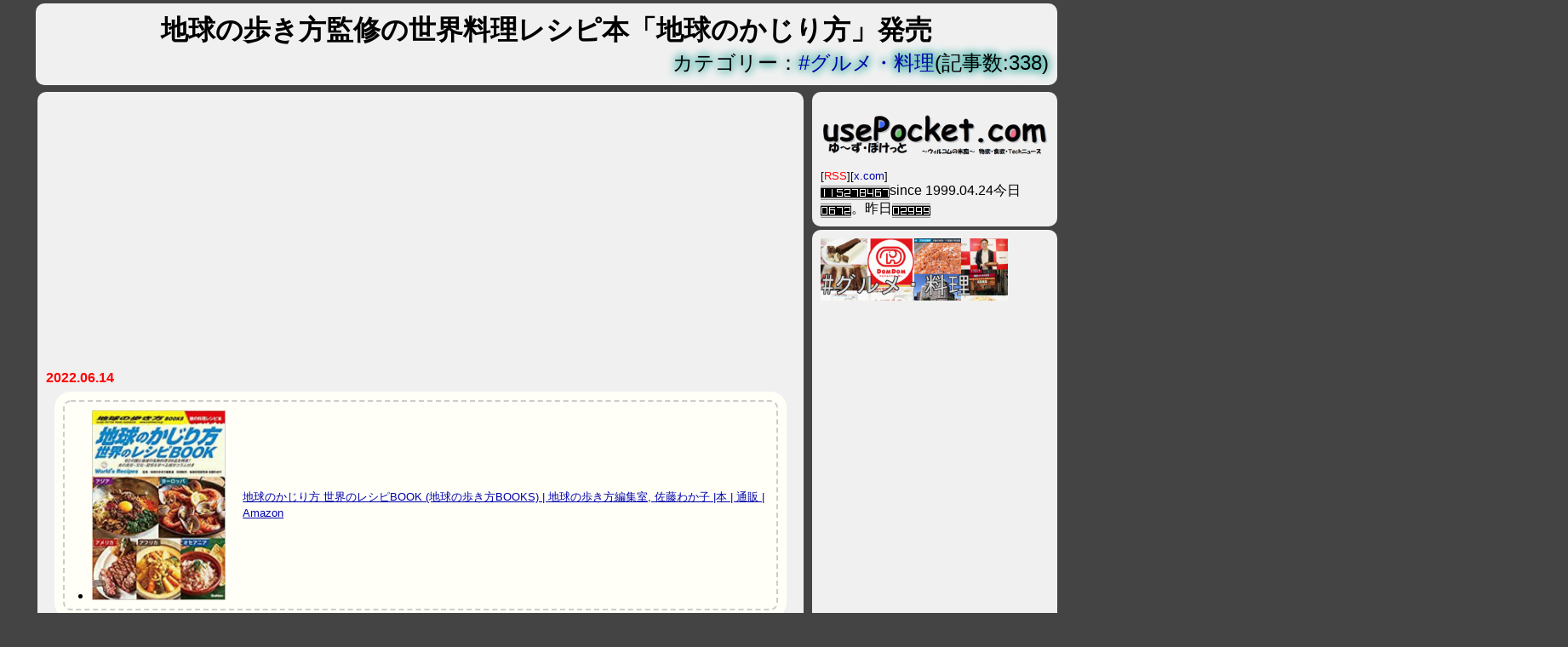

--- FILE ---
content_type: text/html
request_url: https://usepocket.com/c/UP3/UP3363.html
body_size: 15588
content:
<html>
<head>
<title>地球の歩き方監修の世界料理レシピ本「地球のかじり方」発売 /usePocket.com</title>
<meta http-equiv="Content-Type" content="text/html; charset=Shift_JIS">
<meta name="viewport" content="width=device-width, initial-scale=1.0">
<meta http-equiv="Cache-Control" content="no-cache" />
<meta http-equiv="Pragma" content="no-cache">
<meta name="Keywords" content="food,#グルメ,料理,#Amazon " lang="ja" xml:lang="ja" />
<meta name="Description" content="地球の歩き方監修の世界料理レシピ本「地球のかじり方」発売 /usePocket.com" lang="ja" xml:lang="ja" />
<meta name="twitter:card" content="summary" />
<meta name="twitter:site" content="@fetuin" />
<meta name="twitter:title" content="地球の歩き方監修の世界料理レシピ本「地球のかじり方」発売 /usePocket.com" />
<meta name="og:title" content="地球の歩き方監修の世界料理レシピ本「地球のかじり方」発売 /usePocket.com" />
<meta name="twitter:description" content="地球の歩き方監修の世界料理レシピ本「地球のかじり方」発売 /usePocket.com" />
<meta property="og:image" content="https://usepocket.com/linkphoto/14/1655201714.jpg" />
<meta name="twitter:image" content="https://usepocket.com/linkphoto/14/1655201714.jpg" />
<meta name="twitter:card" content="summary_large_image" />

<style type="text/css">
<!--
body {
font-family:'ヒラギノ角ゴ Pro W3','Hiragino Kaku Gothic Pro','メイリオ',Meiryo,'MS Pゴシック',sans-serif;
}
table{
font-size: small;
}
P.s{
margin-top:0px;
margin-bottom:0px;
font-size: small;
}
P.t{
vertical-align:top;
}

P.kigihonbun{
padding-left: 20px;
    line-height: 130%;
}
P.kigititle{
  padding: 1em;
  background-color: #d8d8d8;
  border: 2px solid #999;
  border-radius: 3em .7em 2em .7em/.7em 2em .7em 3em;
}

a{
font-weight: normal;
text-decoration: none;
}
a.line{
font-weight: normal;
text-decoration: underline;
}
a.bold{
font-weight: 900;
text-decoration: none;
color: #000;
text-shadow:2px 2px 10px #ffffff ,
-2px 2px 10px #ffffff ,
2px -2px 10px #ffffff ,
-2px -2px 10px #ffffff;
}
A:hover { 
color: red; 
text-decoration: underline;
}

ul, ol {
  background: #fffff8;
  box-shadow: 0px 0px 0px 10px #fffff8;/*線の外側*/
  border: dashed 2px #cccccc;/*破線*/
  border-radius: 9px;
  margin-left: 20px;/*はみ出ないように調整*/
  margin-right: 20px;/*はみ出ないように調整*/
  padding: 0.1em 0.5em 0.1em 2em;
}

ul li, ol li {
  line-height: 1.5;
  padding: 0.5em 0;
}

h3 {
  position: relative;
  padding-bottom: .5em;
}
h3::before,
h3::after {
  position: absolute;
  bottom: -4px;
  left: 0;
  content: '';
  height: 4px;
}
h3::before {
  z-index: 2;
  width: 15%;
  background-color: #444;
}
h3::after {
  width: 100%;
  background: -webkit-repeating-linear-gradient(45deg, #fff, #fff 2px, #aaa 2px, #aaa 4px);
  background: repeating-linear-gradient(45deg, #fff, #fff 2px, #aaa 2px, #aaa 4px);
}

.fukidashi {
  position: relative;
  padding: .5em .75em;
  background-color: #ffffff;
  border-radius: 6px;
  box-shadow: 2px 2px 4px rgba(0, 0, 0, .1) inset;
  z-index: 0;
}
.fukidashi::after {
  position: absolute;
  top: 100%;
  left: 30px;
  content: '';
  width: 0;
  height: 0;
  border: 10px solid transparent;
  border-top: 15px solid #ffffff;
  z-index: -1;
}
.marker {
  position: relative;
 font-size: 120%;
  padding: 0 .4em .1em;
  z-index:0;
}
.marker::after {
  position: absolute;
  bottom: 0;
  right: 0;
  z-index: -1;
  content: '';
  width: 50%;
  height: 10px;
  background-color: #b6f0fc;
}

.shironuki {
color: #000;
font-size: 150%;
text-shadow: 2px 2px 10px #5bbab2 ,
-2px 2px 10px #5bbab2 ,
2px -2px 10px #5bbab2 ,
-2px -2px 10px #5bbab2;
}

.flex {
display: flex;
display: -webkit-flex;
-webkit-align-items: center;flex-start;
align-items: center;flex-start;
font-size: smaller;
}
.fleximage {
flex-grow:4;
max-width:300px;
min-width:100px;
  margin: 0;
  padding: 0;
  overflow: hidden;
  position: relative;
}
.flextext {
flex-grow:5;
margin: 0 0 0 20px;
padding: 0;
}

div.mdlevel1{font-size: 200%;
padding: 1rem 1rem;
border: 2px solid #000;
 }

div.mdlevel2{font-size: 150%; 
border-bottom: 1px solid;font-weight: bold;
}
div.mdlevel3{font-size: 120%;font-weight: bold; 
}



div.bold{border-radius: 10px 10px 10px 10px;  background-color: #f0f0f0;margin:0px;padding: 10px;}

div.menu1{float:left;width:100%;margin:2px 2px;}
div.menu2{float:left;width:100%;margin:2px 2px;}
div.main{float:left;width:100%;font-size: large;line-height: 1.3em;margin:2px 2px;}
div.footer{float: left;margin:2px 0px;}
div.header{text-align:center;margin:0px;padding 0px}
div.outline{float:left;width:100%;margin:0px;padding: 0px}
div.outline2{float:left;width:100%;margin:0px;padding: 0px}
div.outline3{float:left;width:100%;margin:0px;padding: 0px}
div.clear{clear:both}
img{max-width:100%;height: auto;vertical-align: bottom;}
img.max{width:90%;height:auto;}
img.max2{width:90%;height:auto;}
img.half{width:50%;height:auto;}
iframe {
  max-width: 100%;
}
#tablecss{
border-collapse: collapse;
font-size: 10pt;
background-color:#e0e0e0;
}

span.category {
    padding: .1em .3em;
    background-color: #f2e2e2;
    color: #333333;
}

span.category::before {
    display: inline-block;
    width: 8px;
    height: 1.3em;
    margin-right: .5em;
    background-color: #2589d0;
    content: '';
}


span.category2{border:solid 1px;background:#AAAAAA;padding:3px;}

pre {
padding: 1em;
border: 1px solid #888;
width: auto;
_width: 90%;
font-size: small;
overflow: auto;
_overflow: scroll;
color: #FFF;
background-color: #000;
font-family: 'MS Gothic', monospace;
white-space: pre-wrap;
}

video {
  width: 100%;
}
video.max{width:90%;height:auto;}


-->
</style>
<link rel="alternate" type="application/rss+xml" title="RSS1.0" href="https://usepocket.com/rss.rdf" />
<link rel="alternate" type="application/rss+xml" title="RSS2.0" href="https://usepocket.com/rss.xml" />


<link rel="shortcut icon" href="https://usepocket.com/systempic/favicon.ico">
</head>
<body bgcolor="#444444" text="#000000" link="#0000AA" vlink="#3300AA" leftmargin="0" topmargin="0" marginwidth="0" marginheight="0" alink="#AA0000">
<script type="text/javascript">
<!--
var width = window.innerWidth || document.documentElement.clientWidth || document.body.clientWidth;
var width2=window.outerWidth;

if (width>width2 && width2>0){width=width2};
if (width>830){
document.write("<style type=\"text/css\">\n");
document.write("<!--\n");
document.write("div.main{  position: relative;left: -50%;float: left;width:75%;font-size: medium;margin:2px 2px;}\n");
document.write("div.menu1{  position: relative;left: -50%;float: right;width:24%;margin:2px 0px;}\n");
document.write("div.menu2{  position: relative;left: -50%;float: right;width:24%;margin:2px 0px;}\n");
document.write("div.menu2{display:block;visibility:visible}\n");
document.write("div.footer{ position: relative;left: -50%;float: left;width:100%;margin:2px 0px;}\n");
document.write("div.header{  position: relative;left: -50%;float: left;width:100%;margin:2px 0px;}\n");
document.write("div.outline{  position: relative;left: 50%;float: left;width:100%;text-align:left;margin:2px;max-width:1200px}\n");
document.write("div.outline2{  position: relative;left: 50%;float: left;width:100%;text-align:left;margin:2px;max-width:1200px}\n");
document.write("div.outline3{  position: relative;left: 50%;float: left;width:100%;text-align:left;margin:2px;max-width:1200px}\n");

document.write("img.max{width:auto;height:auto;}\n");
document.write("img.max2{width:400px;height:auto;}\n");
document.write("img.half{width:50%;height:auto;}\n");
document.write("-->\n");
document.write("<\/style>\n");
}
-->
</script>
<div class="outline">
<div class="header">
<script language="JavaScript">
<!--
function GetCookie (key) {
	var v_l = getCookies ("name");
	var wc ='"';
	var intp = '<input type="text" name="';
	var ins = '" size="32" maxlength="50" value=';
	var ine = '>';
	var v_int = intp+key+ins+wc+v_l+wc+ine;
	return v_int;
}

function getCookies(key,  tmp1, tmp2, xx1, xx2, xx3) {
    tmp1 = " " + document.cookie + ";";
    xx1 = xx2 = 0;
    len = tmp1.length;
    while (xx1 < len) {
        xx2 = tmp1.indexOf(";", xx1);
        tmp2 = tmp1.substring(xx1 + 1, xx2);
        xx3 = tmp2.indexOf("=");
        if (tmp2.substring(0, xx3) == key) {
        return(decodeURIComponent(tmp2.substring(xx3 + 1, xx2 - xx1 - 1)));
        }
        xx1 = xx2 + 1;
    }
    return("");
}

// -->
</script>
<div class="bold">
<font size="6"><strong>地球の歩き方監修の世界料理レシピ本「地球のかじり方」発売 </strong></font>
<div align="right"><span class="shironuki">カテゴリー：<a href="https://usepocket.com/food.html" target="_blank">#グルメ・料理</a>(記事数:338)</span></div>
</div>

</div>
</div>
<div class="clear">

</div>
<div class="outline">
<div class="menu1">
<div class="bold">

<p><a href="https://usepocket.com/"><img class="max" src="https://usepocket.com/systempic/uplogo02.gif" width="720" height="132" align="center"></a></p><font size="2">[<a href="https://usepocket.com/rss.rdf"><font color="#FF0000">RSS</font></a>][<a href="https://twitter.com/fetuin">x.com</a>]</font><br><img src="https://usepocket.com/up_counter/dayx.cgi?gif" alt="" width="81" height="17">since 1999.04.24今日 <img src="https://usepocket.com/up_counter/dayx.cgi?today" alt="" width="36" height="17">。昨日<img src="https://usepocket.com/up_counter/upyes.gif" alt="" width="45" height="17">

</div>

</div>
<div class="main">
<div class="bold">
<br><script async src="//pagead2.googlesyndication.com/pagead/js/adsbygoogle.js"></script>
<!-- UW-Recent-Responsive -->
<ins class="adsbygoogle"
     style="display:block"
     data-ad-client="ca-pub-5520599731893091"
     data-ad-slot="4871728336"
     data-ad-format="auto"></ins>
<script>
(adsbygoogle = window.adsbygoogle || []).push({});
</script>
<p><div><font color="#FF0000"><b>2022.06.14</b></font></div><div><p class="kigihonbun"><div><ul style="margin-top:2px;"><li><div class="flex"><p class="fleximage"><img width="169" height="240" src="https://usepocket.com/linkphoto/14/1655201714.jpg"></p><p class="flextext"><a target="_blank" class="line" href="https://amzn.to/3zBrMLC">地球のかじり方 世界のレシピBOOK (地球の歩き方BOOKS) | 地球の歩き方編集室, 佐藤わか子 |本 | 通販 | Amazon</a></p></div></li></ul></div><p class="s" align="right"><span class="shironuki">Category:<a href="https://usepocket.com/food.html">#グルメ・料理</span></a></p>

<br></div>
</p>
<a href="https://twitter.com/fetuin?ref_src=twsrc%5Etfw" class="twitter-follow-button" data-show-count="false">Follow @fetuin</a><script async src="https://platform.twitter.com/widgets.js" charset="utf-8"></script>
<p>■　■　■　コメント　■　■　■ 
<p id="widthline"><font size="-1"> 
<!--board_start--><font color="#666666"><a href="https://usepocket.com/topcomment.cgi?code=food_84&code2=UP3363&date=2022.06.14&likeit=iine" rel="nofollow">いいっすね！=1</a><br><font color="#0000FF">001 [06.15 09:12]</font><b>どん</b>:タモリ倶楽部に出てたときもそうだったけど、攻めてるなぁ。 <a href="https://usepocket.com/topcomment.cgi?code=food_84&code2=UP3363&date=2022.06.14&likeit=1655251948" rel="nofollow">↑</a><br></font><!--board_end-->
<br>
</font></p>
<form name="form1" method="post" action="https://usepocket.com/topcomment.cgi">
名前 
<script language="JavaScript">
<!--
document.write(GetCookie ("name"))
// -->
</script>
<noscript>
<input name="name" type="text" id="name" value="" size="26">
</noscript>
<input type="submit" name="Submit" value="送信">
<input name="code" type="hidden" id="code" value="food_84">
<input name="code2" type="hidden" id="code2" value="UP3363">
<input name="date" type="hidden" id="date" value="20220614">
<input name="title" type="hidden" id="title" value="地球の歩き方監修の世界料理レシピ本「地球のかじり方」発売">
<img align="absbottom" src="https://b.hatena.ne.jp/entry/image/small/https://usepocket.com/c/UP3/UP3363.html" border="0"><a title="はてなブックマーク" href="https://b.hatena.ne.jp/entry/https://usepocket.com/c/UP3/UP3363.html"><span style="border:solid thin;font-weight:bold;font-size:xx-small;color:#0000FF;background:#FFFFFF;padding:0px 2px;">↑Ｂ</span></a><div class="fb-like" data-href="https://usepocket.com/c/UP3/UP3363.html" data-width="" data-layout="button_count" data-action="like" data-size="small" data-share="false"></div><div style="width: 200px; height: 20px;"><a href="https://x.com/share" class="twitter-share-button" data-url="https://usepocket.com/c/UP3/UP3363.html" data-via="fetuin" data-lang="ja">ツイート</a><script>!function(d,s,id){var js,fjs=d.getElementsByTagName(s)[0],p=/^http:/.test(d.location)?'http':'https';if(!d.getElementById(id)){js=d.createElement(s);js.id=id;js.src=p+'://platform.x.com/widgets.js';fjs.parentNode.insertBefore(js,fjs);}}(document, 'script', 'twitter-wjs');</script></div><br>
コメント(※改行は省略されます）<br>
<textarea name="comment" cols="80" rows="3" id="comment" style="width:100%"></textarea>
<br>
※３回以上の連続書き込み不可<br></form>
<!--count_start-->この記事のアクセス数:<script type="text/javascript" src="https://usepocket.com/counter2.cgi?c=food_84&c2=UP3363" charset="Shift_JIS"></script><!--count_end-->
<br><br>
本カテゴリーで直近コメントが書かれた記事<br>
<script type="text/javascript" src="https://usepocket.com/c/food.js" charset="Shift_JIS"></script><br>
<table><tr><td>
<script type="text/javascript"><!--
google_ad_client = "ca-pub-5520599731893091";
/* New UsePocketカレンダー正方形 */
google_ad_slot = "1380225715";
google_ad_width = 250;
google_ad_height = 250;
//-->
</script>
<script type="text/javascript"
src="https://pagead2.googlesyndication.com/pagead/show_ads.js">
</script>
<script type="text/javascript">
<!--
if (width>830){
document.write("</td><td>")}else{document.write("<br>")};
//-->
</script>
</td></tr></table><br>
→カテゴリー：<a href="https://usepocket.com/food.html" target="_blank">#グルメ・料理</a>(記事数:338)<br>
本カテゴリーの最近の記事(コメント数)<br>
<script type="text/javascript" src="https://usepocket.com/food.headline.js" charset="Shift_JIS"></script><br>
<script type="text/javascript" src="https://usepocket.com/regularmember.js" charset="Shift_JIS"></script>
</div>

</div>
<div class="menu2">
<div class="bold">

<img widtH="220" src="https://usepocket.com/linkphoto/food.jpg">
<script type="text/javascript"><!--
google_ad_client = "ca-pub-5520599731893091";
/* New UsePocketカレンダー縦長３ */
google_ad_slot = "4690812162";
google_ad_width = 160;
google_ad_height = 600;
//-->
</script>
<script type="text/javascript"
src="https://pagead2.googlesyndication.com/pagead/show_ads.js">
</script><br>

<br><font size="-1">アクセス数の多い記事(過去3ヶ月)<br>
<script type="text/javascript" src="https://usepocket.com/countranking2.html.js" charset="Shift_JIS"></script><br>
<p align="right"><a href="https://usepocket.com/countranking2.html">すべて見る</a></p></font>
</div>

</div>
</div>
<div class="clear">

</div>
<div class="outline">
<div class="footer">
<div class="bold">
<p><a href="https://usepocket.com/">usePocket.comに戻る</a></p>
<hr><p align="right"><font color="#000000" size="2">制作：fetuin & ICH & WhiteBeer /カモタウンネットワークス(KamoTOWN Networks)担当:加茂</font><br><img width="400" src="https://usepocket.com/address.gif"><br></p>
<p align="right"><font color="#000000" size="2">連絡先：LINE [fetuin] / E-mail <img src="https://usepocket.com/systempic/mail.gif"></font></p>
<p align="right"><a href="https://usepocket.com/"><img src="https://usepocket.com/up-logo-s.jpg"></a><a href="https://biohacker.jp/"><img src="https://biohacker.jp/bh-logo-s.jpg"></a><a href="https://amrit-lab.com/"><img src="https://amrit-lab.com/image/amrit_b.gif" width="150" height="40" border="0"></a></p>

</div>

</div>
</div>
</body>
</html>


--- FILE ---
content_type: text/html;charset=Shift-JIS
request_url: https://usepocket.com/counter2.cgi?c=food_84&c2=UP3363
body_size: -22
content:
document.write("203");


--- FILE ---
content_type: text/html; charset=utf-8
request_url: https://www.google.com/recaptcha/api2/aframe
body_size: 268
content:
<!DOCTYPE HTML><html><head><meta http-equiv="content-type" content="text/html; charset=UTF-8"></head><body><script nonce="4qE39wAPZnBfjrY1yiFgHA">/** Anti-fraud and anti-abuse applications only. See google.com/recaptcha */ try{var clients={'sodar':'https://pagead2.googlesyndication.com/pagead/sodar?'};window.addEventListener("message",function(a){try{if(a.source===window.parent){var b=JSON.parse(a.data);var c=clients[b['id']];if(c){var d=document.createElement('img');d.src=c+b['params']+'&rc='+(localStorage.getItem("rc::a")?sessionStorage.getItem("rc::b"):"");window.document.body.appendChild(d);sessionStorage.setItem("rc::e",parseInt(sessionStorage.getItem("rc::e")||0)+1);localStorage.setItem("rc::h",'1768953564393');}}}catch(b){}});window.parent.postMessage("_grecaptcha_ready", "*");}catch(b){}</script></body></html>

--- FILE ---
content_type: application/javascript
request_url: https://usepocket.com/c/food.js
body_size: 4301
content:
var now = new Date();var tt=now.getTime();
tt=Math.floor(tt/1000);
function timeCalc(ttt){
var ato=tt-ttt;
if (ato<3600){
return Math.floor(ato/60)+"分";
}else if(ato<3600*24){
return Math.floor(ato/60/60)+"時間";
}else if (ato<3600*24*365){
return Math.floor(ato/60/60/24)+"日";
}else{ return Math.floor(ato/60/60/24/365)+"年";}}
document.write("<font size=\"-1\">");document.write("01/19 17:06:<a target=\"_blank\" href=\"https://usepocket.com/c/UP11/UP11734.html\">生チョコ「生ブラックサンダー GREAT SELECTIONS」(2500円)＆義理チョコ用「ブラックサンダーGREATガトーショコラ」(1000円)</a><font color=\"#ff0000\">"+timeCalc(1768809975)+"前</font><br>");document.write("01/17 11:22:<a target=\"_blank\" href=\"https://usepocket.com/c/UP11/UP11723.html\">ドムドムハンバーガーから1月22日に春菊かき揚げバーガー再登場</a><font color=\"#ff0000\">"+timeCalc(1768616576)+"前</font><br>");document.write("12/07 09:09:<a target=\"_blank\" href=\"https://usepocket.com/c/UP11/UP11444.html\">ふるさと納税の激安中国産ウナギ蒲焼きが着弾！</a><font color=\"#ff0000\">"+timeCalc(1765066149)+"前</font><br>");document.write("12/04 01:56:<a target=\"_blank\" href=\"https://usepocket.com/c/UP11/UP11424.html\">銀だこ390円セールなのに誰も並んでないじゃないか</a><font color=\"#ff0000\">"+timeCalc(1764780977)+"前</font><br>");document.write("11/28 21:08:<a target=\"_blank\" href=\"https://usepocket.com/c/UP11/UP11390.html\">白バラ牛乳のカレールー・シチュールーが登場</a><font color=\"#ff0000\">"+timeCalc(1764331692)+"前</font><br>");document.write("11/21 10:25:<a target=\"_blank\" href=\"https://usepocket.com/c/UP11/UP11320.html\">池袋のガチ中華フードコートを楽しむなら今がチャンス？「友誼食府」「沸騰小吃城」「食府書苑」</a><font color=\"#ff0000\">"+timeCalc(1763688320)+"前</font><br>");document.write("11/12 13:56:<a target=\"_blank\" href=\"https://usepocket.com/c/UP11/UP11246.html\">セブンが店内の特殊スチーム装置で調理の「できたてラーメン」を600円前後で販売だと！</a><font color=\"#ff0000\">"+timeCalc(1762923374)+"前</font><br>");document.write("11/09 21:30:<a target=\"_blank\" href=\"https://usepocket.com/c/UP11/UP11191.html\">東京ベイ有明ワシントンホテルの朝食ビュッフェ（大人3080円、小学生1430円）6時30分から営業</a><font color=\"#ff0000\">"+timeCalc(1762691408)+"前</font><br>");document.write("11/05 21:54:<a target=\"_blank\" href=\"https://usepocket.com/c/UP11/UP11203.html\">食べに行こうと思って行ってない場所メモ(2025年11月)</a><font color=\"#ff0000\">"+timeCalc(1762347293)+"前</font><br>");document.write("11/04 22:21:<a target=\"_blank\" href=\"https://usepocket.com/c/UP10/UP10383.html\">サイゼリヤの｢300円モーニング｣が良い感じ。やってる店舗リスト</a><font color=\"#ff0000\">"+timeCalc(1762262498)+"前</font><br>");document.write("10/29 09:49:<a target=\"_blank\" href=\"https://usepocket.com/c/UP11/UP11147.html\">日本のブラジル産牛肉輸入解禁「実現間近」</a><font color=\"#ff0000\">"+timeCalc(1761698964)+"前</font><br>");document.write("10/27 09:12:<a target=\"_blank\" href=\"https://usepocket.com/c/UP11/UP11129.html\">肉のハナマサに売っている中毒性高め商品　～麻辣柿ピー・グリンピース・韓国海苔ふりかけ～</a><font color=\"#ff0000\">"+timeCalc(1761523949)+"前</font><br>");document.write("10/02 12:08:<a target=\"_blank\" href=\"https://usepocket.com/c/UP10/UP10931.html\">【比較】ローソン、セブン、ファミマの「1番高いおにぎり」の中身を開いてみた結果 → 具の詰まり方に差が……</a><font color=\"#ff0000\">"+timeCalc(1759374504)+"前</font><br>");document.write("10/02 12:06:<a target=\"_blank\" href=\"https://usepocket.com/c/UP10/UP10943.html\">焼肉きんぐ運営のラーメン屋「丸源ラーメン」個人的感想メモ</a><font color=\"#ff0000\">"+timeCalc(1759374379)+"前</font><br>");document.write("09/30 01:41:<a target=\"_blank\" href=\"https://usepocket.com/c/UP10/UP10922.html\">政府が日本生まれのシャインマスカットのニュージーランド生産を検討、山梨県が抗議</a><font color=\"#ff0000\">"+timeCalc(1759164067)+"前</font><br>");document.write("09/26 08:56:<a target=\"_blank\" href=\"https://usepocket.com/c/UP10/UP10907.html\">朝サイゼ試行店のメニュー写真</a><font color=\"#ff0000\">"+timeCalc(1758844576)+"前</font><br>");document.write("09/25 22:43:<a target=\"_blank\" href=\"https://usepocket.com/c/UP10/UP10884.html\">藤沢市、「ワイン特区」申請へ　少量生産を後押し、26年度中の認定目指す</a><font color=\"#ff0000\">"+timeCalc(1758807826)+"前</font><br>");document.write("</font>");


--- FILE ---
content_type: application/javascript
request_url: https://usepocket.com/regularmember.js
body_size: 2744
content:
document.write("<table bgcolor=\"#EEEEEE\" border=\"1\" bordercolor=\"#FFFFFF\" cellpadding=\"0\" cellspacing=\"0\"><tr><td>最近の常連さん<br>");
document.write("ななしさそ<font size=\"-1\" color=\"#035299\">★75</font>　");
document.write("酔もぐら<font size=\"-1\" color=\"#035299\">★41</font>　");
document.write("ふぇいちゅん<font size=\"-1\" color=\"#035299\">★2</font>　");
document.write("うぃ(滅茶苦茶久しぶり)<font size=\"-1\" color=\"#035299\">★70</font>　");
document.write("<a target=\"_blank\" href=\"http://d.hatena.ne.jp/NagoyaKansaiJin/\">名古屋関西人</a> <a target=\"_blnak\" href=\"http://twitter.com/NagoyaKansaiJin\">TW</a><font size=\"-1\" color=\"#035299\">★25</font>　");
document.write("JP<font size=\"-1\" color=\"#035299\">★26</font>　");
document.write("さてさて<font size=\"-1\" color=\"#035299\">★30</font>　");
document.write("ポコ<font size=\"-1\" color=\"#035299\">★346</font>　");
document.write("すきやき<font size=\"-1\" color=\"#035299\">★81</font>　");
document.write("F<font size=\"-1\" color=\"#035299\">★52</font>　");
document.write("特命さん<font size=\"-1\" color=\"#035299\">★79</font>　");
document.write("☆<font size=\"-1\" color=\"#035299\">★45</font>　");
document.write("knob<font size=\"-1\" color=\"#035299\">★2</font>　");
document.write("τ(はじめてのすまほ) <a target=\"_blnak\" href=\"http://twitter.com/tarox7\">TW</a><font size=\"-1\" color=\"#035299\">★52</font>　");
document.write("トクメー<font size=\"-1\" color=\"#035299\">★17</font>　");
document.write("Dcd<font size=\"-1\" color=\"#035299\">★88</font>　");
document.write("ω<font size=\"-1\" color=\"#035299\">★105</font>　");
document.write("うにゃ(emでネクサス5→�)<font size=\"-1\" color=\"#035299\">★38</font>　");
document.write("らむ<font size=\"-1\" color=\"#035299\">★32</font>　");
document.write("ふぇちゅいん(中受パパ) <a target=\"_blnak\" href=\"http://twitter.com/fetuin\">TW</a><font size=\"-1\" color=\"#035299\">★99</font>　");
document.write("ふぇちゅいんさんふぁん(ゆるりゆラリー)<font size=\"-1\" color=\"#035299\">★104</font>　");
document.write("匿名？<font size=\"-1\" color=\"#035299\">★28</font>　");
document.write("umomo<font size=\"-1\" color=\"#035299\">★2</font>　");
document.write("謎<font size=\"-1\" color=\"#035299\">★80</font>　");
document.write("とくめい<font size=\"-1\" color=\"#035299\">★82</font>　");
document.write("774(←半角のひと)<font size=\"-1\" color=\"#035299\">★83</font>　");
document.write("京ポン3B(意地でもエッジ)<font size=\"-1\" color=\"#035299\">★40</font>　");
document.write("白<font size=\"-1\" color=\"#035299\">★53</font>　");
document.write("orz<font size=\"-1\" color=\"#035299\">★38</font>　");
document.write("10年選手<font size=\"-1\" color=\"#035299\">★48</font>　");
document.write("</font></td></tr></table>");

--- FILE ---
content_type: application/javascript
request_url: https://usepocket.com/food.headline.js
body_size: 2742
content:
document.write("2026.01.18<a href=\"https://usepocket.com/c/UP11/UP11734.html\">生チョコ「生ブラックサンダー GREAT SELECTIONS」(2500円)＆義理チョコ用「ブラックサンダーGREATガトーショコラ」(1000円)</a><br>");
document.write("2026.01.15<a href=\"https://usepocket.com/c/UP11/UP11723.html\">ドムドムハンバーガーから1月22日に春菊かき揚げバーガー再登場</a><span style=\"border:solid thin;font-weight:bold;font-size:xx-small;color:#FF0000;background:#FFFFFF;padding:0px 2px;\">11コメ</span><br>");
document.write("2025.12.24<a href=\"https://usepocket.com/c/UP11/UP11585.html\">誰でも「ふるさと納税」の枠が1000円は余ってるだろ？そんな1000円分を牛タン入りカルパスに出来る。</a><span style=\"border:solid thin;font-weight:bold;font-size:xx-small;color:#FF0000;background:#FFFFFF;padding:0px 2px;\">12コメ</span><br>");
document.write("2025.12.23<a href=\"https://usepocket.com/c/UP11/UP11580.html\">次世代型店舗「いきなり！ステーキ第二章開幕発表会」開催</a><span style=\"border:solid thin;font-weight:bold;font-size:xx-small;color:#FF0000;background:#FFFFFF;padding:0px 2px;\">7コメ</span><br>");
document.write("2025.11.22<a href=\"https://usepocket.com/c/UP11/UP11343.html\">米国、今や二人に一人が週に1回はワインの代わりに大麻グミ</a><span style=\"border:solid thin;font-weight:bold;font-size:xx-small;color:#FF0000;background:#FFFFFF;padding:0px 2px;\">15コメ</span><br>");
document.write("2025.12.06<a href=\"https://usepocket.com/c/UP11/UP11444.html\">ふるさと納税の激安中国産ウナギ蒲焼きが着弾！</a><span style=\"border:solid thin;font-weight:bold;font-size:xx-small;color:#FF0000;background:#FFFFFF;padding:0px 2px;\">32コメ</span><br>");
document.write("2025.12.03<a href=\"https://usepocket.com/c/UP11/UP11424.html\">銀だこ390円セールなのに誰も並んでないじゃないか</a><span style=\"border:solid thin;font-weight:bold;font-size:xx-small;color:#FF0000;background:#FFFFFF;padding:0px 2px;\">41コメ</span><br>");
document.write("2025.12.03<a href=\"https://usepocket.com/c/UP11/UP11421.html\">チキンラーメンやカップヌードル、来年4月から5?11％値上げ…袋麺の日清ラ王などは内容量減らす - ライブドアニュース</a><span style=\"border:solid thin;font-weight:bold;font-size:xx-small;color:#FF0000;background:#FFFFFF;padding:0px 2px;\">12コメ</span><br>");
document.write("2025.11.28<a href=\"https://usepocket.com/c/UP11/UP11390.html\">白バラ牛乳のカレールー・シチュールーが登場</a><span style=\"border:solid thin;font-weight:bold;font-size:xx-small;color:#FF0000;background:#FFFFFF;padding:0px 2px;\">33コメ</span><br>");
document.write("2025.11.21<a href=\"https://usepocket.com/c/UP11/UP11337.html\">偽カルボナーラにイタリア激怒。パンチェッタを使うのは料理犯罪だ！サイゼリヤ「・・・・・・」</a><span style=\"border:solid thin;font-weight:bold;font-size:xx-small;color:#FF0000;background:#FFFFFF;padding:0px 2px;\">9コメ</span><br>");


--- FILE ---
content_type: application/javascript
request_url: https://usepocket.com/countranking2.html.js
body_size: 966
content:
document.write("●2025.12.30:<a target=\"_blank\" href=\"https://usepocket.com/c/UP11/UP11616.html\">x.comで知った知識個人的メモ(2025.12.30)</a>(#Xメモ)<font color=\"red\">620 access</font><br>");
document.write("●2026.01.12:<a target=\"_blank\" href=\"https://usepocket.com/c/UP11/UP11693.html\">x.comで知った知識個人的メモ(2026.1.12)</a>(#Xメモ)<font color=\"red\">522 access</font><br>");
document.write("●2026.01.06:<a target=\"_blank\" href=\"https://usepocket.com/c/UP11/UP11660.html\">x.comで知った知識個人的メモ(2026.1.6)</a>(#Xメモ)<font color=\"red\">501 access</font><br>");
document.write("●2025.12.24:<a target=\"_blank\" href=\"https://usepocket.com/c/UP11/UP11581.html\">これからコストコ7kgターキー(七面鳥)の調理を開始する！！！！！！</a>(#パパの適当料理)<font color=\"red\">474 access</font><br>");
document.write("●2026.01.03:<a target=\"_blank\" href=\"https://usepocket.com/c/UP11/UP11634.html\">2026年新年の抱負と戦略と具体的目標の設定（エ口以外)あけおめことよろ</a>(ライフハック2)<font color=\"red\">468 access</font><br>");
